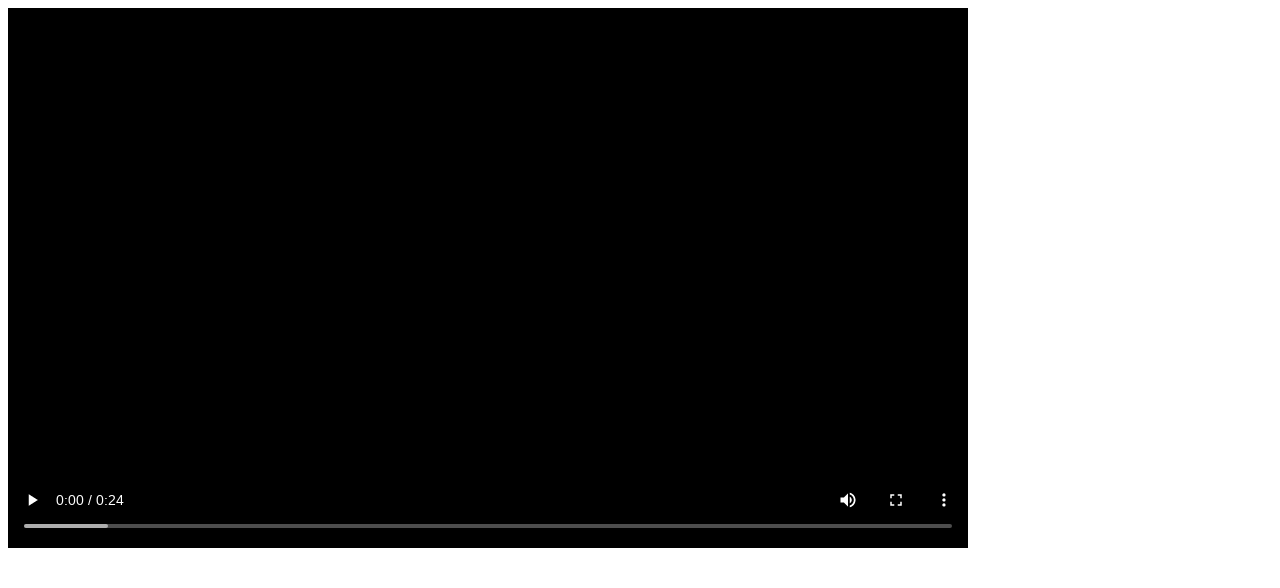

--- FILE ---
content_type: text/html
request_url: http://otsu-syoutairen.jp/maeayatobi.html
body_size: 131
content:
<video controls controlsList="nodownload" oncontextmenu="return false;">
  <source src="1maeayatobi.mp4" type="video/mp4">
</video>